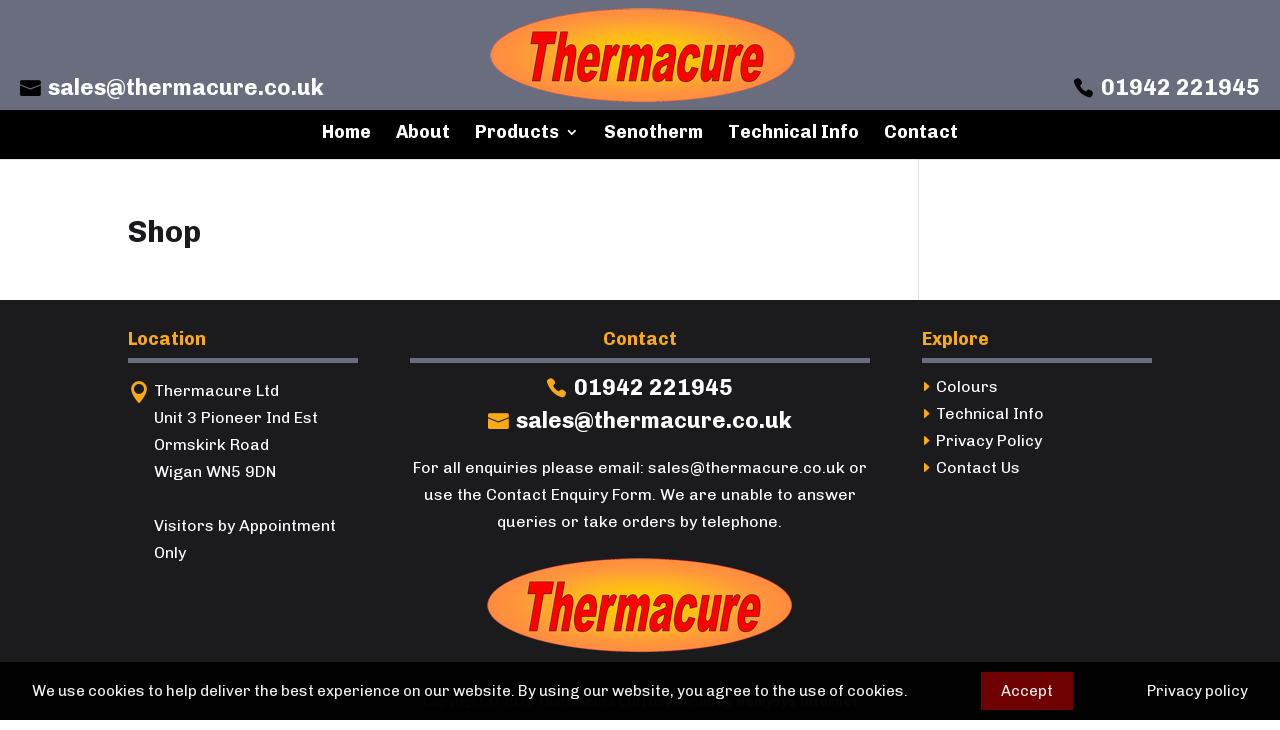

--- FILE ---
content_type: text/css
request_url: https://thermacure.co.uk/wp-content/themes/thermacure/style.css?ver=4.27.5
body_size: 44
content:
/*
Theme Name:  Thermacure
Theme URI:   https://pengrave.co.uk
Version:     1.0
Description: 
Author:      
Author URI:  
Template:    Divi
*/

/*- Add any CSS custom code for this child theme below this line -*/